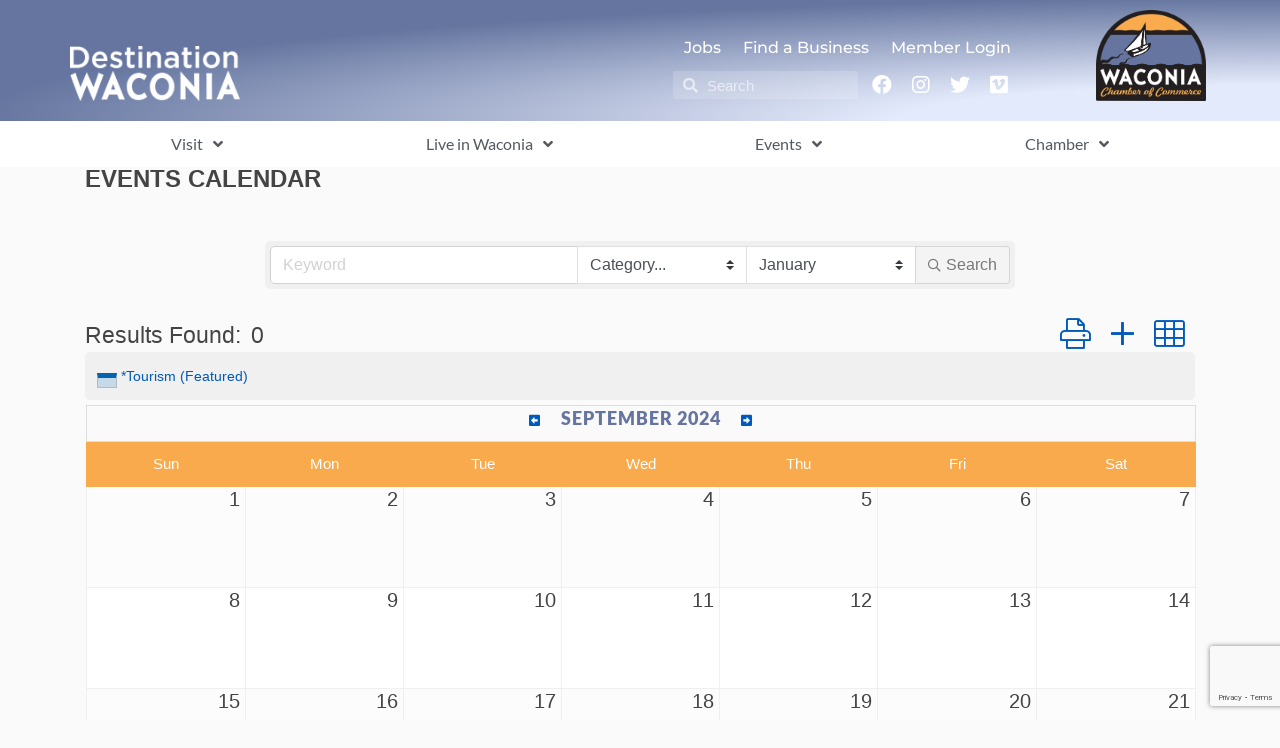

--- FILE ---
content_type: text/html; charset=utf-8
request_url: https://www.google.com/recaptcha/enterprise/anchor?ar=1&k=6LfI_T8rAAAAAMkWHrLP_GfSf3tLy9tKa839wcWa&co=aHR0cHM6Ly93YWNvbmlhLmRlc3RpbmF0aW9ud2Fjb25pYS5vcmc6NDQz&hl=en&v=PoyoqOPhxBO7pBk68S4YbpHZ&size=invisible&anchor-ms=20000&execute-ms=30000&cb=qx9b9ik1zdau
body_size: 48905
content:
<!DOCTYPE HTML><html dir="ltr" lang="en"><head><meta http-equiv="Content-Type" content="text/html; charset=UTF-8">
<meta http-equiv="X-UA-Compatible" content="IE=edge">
<title>reCAPTCHA</title>
<style type="text/css">
/* cyrillic-ext */
@font-face {
  font-family: 'Roboto';
  font-style: normal;
  font-weight: 400;
  font-stretch: 100%;
  src: url(//fonts.gstatic.com/s/roboto/v48/KFO7CnqEu92Fr1ME7kSn66aGLdTylUAMa3GUBHMdazTgWw.woff2) format('woff2');
  unicode-range: U+0460-052F, U+1C80-1C8A, U+20B4, U+2DE0-2DFF, U+A640-A69F, U+FE2E-FE2F;
}
/* cyrillic */
@font-face {
  font-family: 'Roboto';
  font-style: normal;
  font-weight: 400;
  font-stretch: 100%;
  src: url(//fonts.gstatic.com/s/roboto/v48/KFO7CnqEu92Fr1ME7kSn66aGLdTylUAMa3iUBHMdazTgWw.woff2) format('woff2');
  unicode-range: U+0301, U+0400-045F, U+0490-0491, U+04B0-04B1, U+2116;
}
/* greek-ext */
@font-face {
  font-family: 'Roboto';
  font-style: normal;
  font-weight: 400;
  font-stretch: 100%;
  src: url(//fonts.gstatic.com/s/roboto/v48/KFO7CnqEu92Fr1ME7kSn66aGLdTylUAMa3CUBHMdazTgWw.woff2) format('woff2');
  unicode-range: U+1F00-1FFF;
}
/* greek */
@font-face {
  font-family: 'Roboto';
  font-style: normal;
  font-weight: 400;
  font-stretch: 100%;
  src: url(//fonts.gstatic.com/s/roboto/v48/KFO7CnqEu92Fr1ME7kSn66aGLdTylUAMa3-UBHMdazTgWw.woff2) format('woff2');
  unicode-range: U+0370-0377, U+037A-037F, U+0384-038A, U+038C, U+038E-03A1, U+03A3-03FF;
}
/* math */
@font-face {
  font-family: 'Roboto';
  font-style: normal;
  font-weight: 400;
  font-stretch: 100%;
  src: url(//fonts.gstatic.com/s/roboto/v48/KFO7CnqEu92Fr1ME7kSn66aGLdTylUAMawCUBHMdazTgWw.woff2) format('woff2');
  unicode-range: U+0302-0303, U+0305, U+0307-0308, U+0310, U+0312, U+0315, U+031A, U+0326-0327, U+032C, U+032F-0330, U+0332-0333, U+0338, U+033A, U+0346, U+034D, U+0391-03A1, U+03A3-03A9, U+03B1-03C9, U+03D1, U+03D5-03D6, U+03F0-03F1, U+03F4-03F5, U+2016-2017, U+2034-2038, U+203C, U+2040, U+2043, U+2047, U+2050, U+2057, U+205F, U+2070-2071, U+2074-208E, U+2090-209C, U+20D0-20DC, U+20E1, U+20E5-20EF, U+2100-2112, U+2114-2115, U+2117-2121, U+2123-214F, U+2190, U+2192, U+2194-21AE, U+21B0-21E5, U+21F1-21F2, U+21F4-2211, U+2213-2214, U+2216-22FF, U+2308-230B, U+2310, U+2319, U+231C-2321, U+2336-237A, U+237C, U+2395, U+239B-23B7, U+23D0, U+23DC-23E1, U+2474-2475, U+25AF, U+25B3, U+25B7, U+25BD, U+25C1, U+25CA, U+25CC, U+25FB, U+266D-266F, U+27C0-27FF, U+2900-2AFF, U+2B0E-2B11, U+2B30-2B4C, U+2BFE, U+3030, U+FF5B, U+FF5D, U+1D400-1D7FF, U+1EE00-1EEFF;
}
/* symbols */
@font-face {
  font-family: 'Roboto';
  font-style: normal;
  font-weight: 400;
  font-stretch: 100%;
  src: url(//fonts.gstatic.com/s/roboto/v48/KFO7CnqEu92Fr1ME7kSn66aGLdTylUAMaxKUBHMdazTgWw.woff2) format('woff2');
  unicode-range: U+0001-000C, U+000E-001F, U+007F-009F, U+20DD-20E0, U+20E2-20E4, U+2150-218F, U+2190, U+2192, U+2194-2199, U+21AF, U+21E6-21F0, U+21F3, U+2218-2219, U+2299, U+22C4-22C6, U+2300-243F, U+2440-244A, U+2460-24FF, U+25A0-27BF, U+2800-28FF, U+2921-2922, U+2981, U+29BF, U+29EB, U+2B00-2BFF, U+4DC0-4DFF, U+FFF9-FFFB, U+10140-1018E, U+10190-1019C, U+101A0, U+101D0-101FD, U+102E0-102FB, U+10E60-10E7E, U+1D2C0-1D2D3, U+1D2E0-1D37F, U+1F000-1F0FF, U+1F100-1F1AD, U+1F1E6-1F1FF, U+1F30D-1F30F, U+1F315, U+1F31C, U+1F31E, U+1F320-1F32C, U+1F336, U+1F378, U+1F37D, U+1F382, U+1F393-1F39F, U+1F3A7-1F3A8, U+1F3AC-1F3AF, U+1F3C2, U+1F3C4-1F3C6, U+1F3CA-1F3CE, U+1F3D4-1F3E0, U+1F3ED, U+1F3F1-1F3F3, U+1F3F5-1F3F7, U+1F408, U+1F415, U+1F41F, U+1F426, U+1F43F, U+1F441-1F442, U+1F444, U+1F446-1F449, U+1F44C-1F44E, U+1F453, U+1F46A, U+1F47D, U+1F4A3, U+1F4B0, U+1F4B3, U+1F4B9, U+1F4BB, U+1F4BF, U+1F4C8-1F4CB, U+1F4D6, U+1F4DA, U+1F4DF, U+1F4E3-1F4E6, U+1F4EA-1F4ED, U+1F4F7, U+1F4F9-1F4FB, U+1F4FD-1F4FE, U+1F503, U+1F507-1F50B, U+1F50D, U+1F512-1F513, U+1F53E-1F54A, U+1F54F-1F5FA, U+1F610, U+1F650-1F67F, U+1F687, U+1F68D, U+1F691, U+1F694, U+1F698, U+1F6AD, U+1F6B2, U+1F6B9-1F6BA, U+1F6BC, U+1F6C6-1F6CF, U+1F6D3-1F6D7, U+1F6E0-1F6EA, U+1F6F0-1F6F3, U+1F6F7-1F6FC, U+1F700-1F7FF, U+1F800-1F80B, U+1F810-1F847, U+1F850-1F859, U+1F860-1F887, U+1F890-1F8AD, U+1F8B0-1F8BB, U+1F8C0-1F8C1, U+1F900-1F90B, U+1F93B, U+1F946, U+1F984, U+1F996, U+1F9E9, U+1FA00-1FA6F, U+1FA70-1FA7C, U+1FA80-1FA89, U+1FA8F-1FAC6, U+1FACE-1FADC, U+1FADF-1FAE9, U+1FAF0-1FAF8, U+1FB00-1FBFF;
}
/* vietnamese */
@font-face {
  font-family: 'Roboto';
  font-style: normal;
  font-weight: 400;
  font-stretch: 100%;
  src: url(//fonts.gstatic.com/s/roboto/v48/KFO7CnqEu92Fr1ME7kSn66aGLdTylUAMa3OUBHMdazTgWw.woff2) format('woff2');
  unicode-range: U+0102-0103, U+0110-0111, U+0128-0129, U+0168-0169, U+01A0-01A1, U+01AF-01B0, U+0300-0301, U+0303-0304, U+0308-0309, U+0323, U+0329, U+1EA0-1EF9, U+20AB;
}
/* latin-ext */
@font-face {
  font-family: 'Roboto';
  font-style: normal;
  font-weight: 400;
  font-stretch: 100%;
  src: url(//fonts.gstatic.com/s/roboto/v48/KFO7CnqEu92Fr1ME7kSn66aGLdTylUAMa3KUBHMdazTgWw.woff2) format('woff2');
  unicode-range: U+0100-02BA, U+02BD-02C5, U+02C7-02CC, U+02CE-02D7, U+02DD-02FF, U+0304, U+0308, U+0329, U+1D00-1DBF, U+1E00-1E9F, U+1EF2-1EFF, U+2020, U+20A0-20AB, U+20AD-20C0, U+2113, U+2C60-2C7F, U+A720-A7FF;
}
/* latin */
@font-face {
  font-family: 'Roboto';
  font-style: normal;
  font-weight: 400;
  font-stretch: 100%;
  src: url(//fonts.gstatic.com/s/roboto/v48/KFO7CnqEu92Fr1ME7kSn66aGLdTylUAMa3yUBHMdazQ.woff2) format('woff2');
  unicode-range: U+0000-00FF, U+0131, U+0152-0153, U+02BB-02BC, U+02C6, U+02DA, U+02DC, U+0304, U+0308, U+0329, U+2000-206F, U+20AC, U+2122, U+2191, U+2193, U+2212, U+2215, U+FEFF, U+FFFD;
}
/* cyrillic-ext */
@font-face {
  font-family: 'Roboto';
  font-style: normal;
  font-weight: 500;
  font-stretch: 100%;
  src: url(//fonts.gstatic.com/s/roboto/v48/KFO7CnqEu92Fr1ME7kSn66aGLdTylUAMa3GUBHMdazTgWw.woff2) format('woff2');
  unicode-range: U+0460-052F, U+1C80-1C8A, U+20B4, U+2DE0-2DFF, U+A640-A69F, U+FE2E-FE2F;
}
/* cyrillic */
@font-face {
  font-family: 'Roboto';
  font-style: normal;
  font-weight: 500;
  font-stretch: 100%;
  src: url(//fonts.gstatic.com/s/roboto/v48/KFO7CnqEu92Fr1ME7kSn66aGLdTylUAMa3iUBHMdazTgWw.woff2) format('woff2');
  unicode-range: U+0301, U+0400-045F, U+0490-0491, U+04B0-04B1, U+2116;
}
/* greek-ext */
@font-face {
  font-family: 'Roboto';
  font-style: normal;
  font-weight: 500;
  font-stretch: 100%;
  src: url(//fonts.gstatic.com/s/roboto/v48/KFO7CnqEu92Fr1ME7kSn66aGLdTylUAMa3CUBHMdazTgWw.woff2) format('woff2');
  unicode-range: U+1F00-1FFF;
}
/* greek */
@font-face {
  font-family: 'Roboto';
  font-style: normal;
  font-weight: 500;
  font-stretch: 100%;
  src: url(//fonts.gstatic.com/s/roboto/v48/KFO7CnqEu92Fr1ME7kSn66aGLdTylUAMa3-UBHMdazTgWw.woff2) format('woff2');
  unicode-range: U+0370-0377, U+037A-037F, U+0384-038A, U+038C, U+038E-03A1, U+03A3-03FF;
}
/* math */
@font-face {
  font-family: 'Roboto';
  font-style: normal;
  font-weight: 500;
  font-stretch: 100%;
  src: url(//fonts.gstatic.com/s/roboto/v48/KFO7CnqEu92Fr1ME7kSn66aGLdTylUAMawCUBHMdazTgWw.woff2) format('woff2');
  unicode-range: U+0302-0303, U+0305, U+0307-0308, U+0310, U+0312, U+0315, U+031A, U+0326-0327, U+032C, U+032F-0330, U+0332-0333, U+0338, U+033A, U+0346, U+034D, U+0391-03A1, U+03A3-03A9, U+03B1-03C9, U+03D1, U+03D5-03D6, U+03F0-03F1, U+03F4-03F5, U+2016-2017, U+2034-2038, U+203C, U+2040, U+2043, U+2047, U+2050, U+2057, U+205F, U+2070-2071, U+2074-208E, U+2090-209C, U+20D0-20DC, U+20E1, U+20E5-20EF, U+2100-2112, U+2114-2115, U+2117-2121, U+2123-214F, U+2190, U+2192, U+2194-21AE, U+21B0-21E5, U+21F1-21F2, U+21F4-2211, U+2213-2214, U+2216-22FF, U+2308-230B, U+2310, U+2319, U+231C-2321, U+2336-237A, U+237C, U+2395, U+239B-23B7, U+23D0, U+23DC-23E1, U+2474-2475, U+25AF, U+25B3, U+25B7, U+25BD, U+25C1, U+25CA, U+25CC, U+25FB, U+266D-266F, U+27C0-27FF, U+2900-2AFF, U+2B0E-2B11, U+2B30-2B4C, U+2BFE, U+3030, U+FF5B, U+FF5D, U+1D400-1D7FF, U+1EE00-1EEFF;
}
/* symbols */
@font-face {
  font-family: 'Roboto';
  font-style: normal;
  font-weight: 500;
  font-stretch: 100%;
  src: url(//fonts.gstatic.com/s/roboto/v48/KFO7CnqEu92Fr1ME7kSn66aGLdTylUAMaxKUBHMdazTgWw.woff2) format('woff2');
  unicode-range: U+0001-000C, U+000E-001F, U+007F-009F, U+20DD-20E0, U+20E2-20E4, U+2150-218F, U+2190, U+2192, U+2194-2199, U+21AF, U+21E6-21F0, U+21F3, U+2218-2219, U+2299, U+22C4-22C6, U+2300-243F, U+2440-244A, U+2460-24FF, U+25A0-27BF, U+2800-28FF, U+2921-2922, U+2981, U+29BF, U+29EB, U+2B00-2BFF, U+4DC0-4DFF, U+FFF9-FFFB, U+10140-1018E, U+10190-1019C, U+101A0, U+101D0-101FD, U+102E0-102FB, U+10E60-10E7E, U+1D2C0-1D2D3, U+1D2E0-1D37F, U+1F000-1F0FF, U+1F100-1F1AD, U+1F1E6-1F1FF, U+1F30D-1F30F, U+1F315, U+1F31C, U+1F31E, U+1F320-1F32C, U+1F336, U+1F378, U+1F37D, U+1F382, U+1F393-1F39F, U+1F3A7-1F3A8, U+1F3AC-1F3AF, U+1F3C2, U+1F3C4-1F3C6, U+1F3CA-1F3CE, U+1F3D4-1F3E0, U+1F3ED, U+1F3F1-1F3F3, U+1F3F5-1F3F7, U+1F408, U+1F415, U+1F41F, U+1F426, U+1F43F, U+1F441-1F442, U+1F444, U+1F446-1F449, U+1F44C-1F44E, U+1F453, U+1F46A, U+1F47D, U+1F4A3, U+1F4B0, U+1F4B3, U+1F4B9, U+1F4BB, U+1F4BF, U+1F4C8-1F4CB, U+1F4D6, U+1F4DA, U+1F4DF, U+1F4E3-1F4E6, U+1F4EA-1F4ED, U+1F4F7, U+1F4F9-1F4FB, U+1F4FD-1F4FE, U+1F503, U+1F507-1F50B, U+1F50D, U+1F512-1F513, U+1F53E-1F54A, U+1F54F-1F5FA, U+1F610, U+1F650-1F67F, U+1F687, U+1F68D, U+1F691, U+1F694, U+1F698, U+1F6AD, U+1F6B2, U+1F6B9-1F6BA, U+1F6BC, U+1F6C6-1F6CF, U+1F6D3-1F6D7, U+1F6E0-1F6EA, U+1F6F0-1F6F3, U+1F6F7-1F6FC, U+1F700-1F7FF, U+1F800-1F80B, U+1F810-1F847, U+1F850-1F859, U+1F860-1F887, U+1F890-1F8AD, U+1F8B0-1F8BB, U+1F8C0-1F8C1, U+1F900-1F90B, U+1F93B, U+1F946, U+1F984, U+1F996, U+1F9E9, U+1FA00-1FA6F, U+1FA70-1FA7C, U+1FA80-1FA89, U+1FA8F-1FAC6, U+1FACE-1FADC, U+1FADF-1FAE9, U+1FAF0-1FAF8, U+1FB00-1FBFF;
}
/* vietnamese */
@font-face {
  font-family: 'Roboto';
  font-style: normal;
  font-weight: 500;
  font-stretch: 100%;
  src: url(//fonts.gstatic.com/s/roboto/v48/KFO7CnqEu92Fr1ME7kSn66aGLdTylUAMa3OUBHMdazTgWw.woff2) format('woff2');
  unicode-range: U+0102-0103, U+0110-0111, U+0128-0129, U+0168-0169, U+01A0-01A1, U+01AF-01B0, U+0300-0301, U+0303-0304, U+0308-0309, U+0323, U+0329, U+1EA0-1EF9, U+20AB;
}
/* latin-ext */
@font-face {
  font-family: 'Roboto';
  font-style: normal;
  font-weight: 500;
  font-stretch: 100%;
  src: url(//fonts.gstatic.com/s/roboto/v48/KFO7CnqEu92Fr1ME7kSn66aGLdTylUAMa3KUBHMdazTgWw.woff2) format('woff2');
  unicode-range: U+0100-02BA, U+02BD-02C5, U+02C7-02CC, U+02CE-02D7, U+02DD-02FF, U+0304, U+0308, U+0329, U+1D00-1DBF, U+1E00-1E9F, U+1EF2-1EFF, U+2020, U+20A0-20AB, U+20AD-20C0, U+2113, U+2C60-2C7F, U+A720-A7FF;
}
/* latin */
@font-face {
  font-family: 'Roboto';
  font-style: normal;
  font-weight: 500;
  font-stretch: 100%;
  src: url(//fonts.gstatic.com/s/roboto/v48/KFO7CnqEu92Fr1ME7kSn66aGLdTylUAMa3yUBHMdazQ.woff2) format('woff2');
  unicode-range: U+0000-00FF, U+0131, U+0152-0153, U+02BB-02BC, U+02C6, U+02DA, U+02DC, U+0304, U+0308, U+0329, U+2000-206F, U+20AC, U+2122, U+2191, U+2193, U+2212, U+2215, U+FEFF, U+FFFD;
}
/* cyrillic-ext */
@font-face {
  font-family: 'Roboto';
  font-style: normal;
  font-weight: 900;
  font-stretch: 100%;
  src: url(//fonts.gstatic.com/s/roboto/v48/KFO7CnqEu92Fr1ME7kSn66aGLdTylUAMa3GUBHMdazTgWw.woff2) format('woff2');
  unicode-range: U+0460-052F, U+1C80-1C8A, U+20B4, U+2DE0-2DFF, U+A640-A69F, U+FE2E-FE2F;
}
/* cyrillic */
@font-face {
  font-family: 'Roboto';
  font-style: normal;
  font-weight: 900;
  font-stretch: 100%;
  src: url(//fonts.gstatic.com/s/roboto/v48/KFO7CnqEu92Fr1ME7kSn66aGLdTylUAMa3iUBHMdazTgWw.woff2) format('woff2');
  unicode-range: U+0301, U+0400-045F, U+0490-0491, U+04B0-04B1, U+2116;
}
/* greek-ext */
@font-face {
  font-family: 'Roboto';
  font-style: normal;
  font-weight: 900;
  font-stretch: 100%;
  src: url(//fonts.gstatic.com/s/roboto/v48/KFO7CnqEu92Fr1ME7kSn66aGLdTylUAMa3CUBHMdazTgWw.woff2) format('woff2');
  unicode-range: U+1F00-1FFF;
}
/* greek */
@font-face {
  font-family: 'Roboto';
  font-style: normal;
  font-weight: 900;
  font-stretch: 100%;
  src: url(//fonts.gstatic.com/s/roboto/v48/KFO7CnqEu92Fr1ME7kSn66aGLdTylUAMa3-UBHMdazTgWw.woff2) format('woff2');
  unicode-range: U+0370-0377, U+037A-037F, U+0384-038A, U+038C, U+038E-03A1, U+03A3-03FF;
}
/* math */
@font-face {
  font-family: 'Roboto';
  font-style: normal;
  font-weight: 900;
  font-stretch: 100%;
  src: url(//fonts.gstatic.com/s/roboto/v48/KFO7CnqEu92Fr1ME7kSn66aGLdTylUAMawCUBHMdazTgWw.woff2) format('woff2');
  unicode-range: U+0302-0303, U+0305, U+0307-0308, U+0310, U+0312, U+0315, U+031A, U+0326-0327, U+032C, U+032F-0330, U+0332-0333, U+0338, U+033A, U+0346, U+034D, U+0391-03A1, U+03A3-03A9, U+03B1-03C9, U+03D1, U+03D5-03D6, U+03F0-03F1, U+03F4-03F5, U+2016-2017, U+2034-2038, U+203C, U+2040, U+2043, U+2047, U+2050, U+2057, U+205F, U+2070-2071, U+2074-208E, U+2090-209C, U+20D0-20DC, U+20E1, U+20E5-20EF, U+2100-2112, U+2114-2115, U+2117-2121, U+2123-214F, U+2190, U+2192, U+2194-21AE, U+21B0-21E5, U+21F1-21F2, U+21F4-2211, U+2213-2214, U+2216-22FF, U+2308-230B, U+2310, U+2319, U+231C-2321, U+2336-237A, U+237C, U+2395, U+239B-23B7, U+23D0, U+23DC-23E1, U+2474-2475, U+25AF, U+25B3, U+25B7, U+25BD, U+25C1, U+25CA, U+25CC, U+25FB, U+266D-266F, U+27C0-27FF, U+2900-2AFF, U+2B0E-2B11, U+2B30-2B4C, U+2BFE, U+3030, U+FF5B, U+FF5D, U+1D400-1D7FF, U+1EE00-1EEFF;
}
/* symbols */
@font-face {
  font-family: 'Roboto';
  font-style: normal;
  font-weight: 900;
  font-stretch: 100%;
  src: url(//fonts.gstatic.com/s/roboto/v48/KFO7CnqEu92Fr1ME7kSn66aGLdTylUAMaxKUBHMdazTgWw.woff2) format('woff2');
  unicode-range: U+0001-000C, U+000E-001F, U+007F-009F, U+20DD-20E0, U+20E2-20E4, U+2150-218F, U+2190, U+2192, U+2194-2199, U+21AF, U+21E6-21F0, U+21F3, U+2218-2219, U+2299, U+22C4-22C6, U+2300-243F, U+2440-244A, U+2460-24FF, U+25A0-27BF, U+2800-28FF, U+2921-2922, U+2981, U+29BF, U+29EB, U+2B00-2BFF, U+4DC0-4DFF, U+FFF9-FFFB, U+10140-1018E, U+10190-1019C, U+101A0, U+101D0-101FD, U+102E0-102FB, U+10E60-10E7E, U+1D2C0-1D2D3, U+1D2E0-1D37F, U+1F000-1F0FF, U+1F100-1F1AD, U+1F1E6-1F1FF, U+1F30D-1F30F, U+1F315, U+1F31C, U+1F31E, U+1F320-1F32C, U+1F336, U+1F378, U+1F37D, U+1F382, U+1F393-1F39F, U+1F3A7-1F3A8, U+1F3AC-1F3AF, U+1F3C2, U+1F3C4-1F3C6, U+1F3CA-1F3CE, U+1F3D4-1F3E0, U+1F3ED, U+1F3F1-1F3F3, U+1F3F5-1F3F7, U+1F408, U+1F415, U+1F41F, U+1F426, U+1F43F, U+1F441-1F442, U+1F444, U+1F446-1F449, U+1F44C-1F44E, U+1F453, U+1F46A, U+1F47D, U+1F4A3, U+1F4B0, U+1F4B3, U+1F4B9, U+1F4BB, U+1F4BF, U+1F4C8-1F4CB, U+1F4D6, U+1F4DA, U+1F4DF, U+1F4E3-1F4E6, U+1F4EA-1F4ED, U+1F4F7, U+1F4F9-1F4FB, U+1F4FD-1F4FE, U+1F503, U+1F507-1F50B, U+1F50D, U+1F512-1F513, U+1F53E-1F54A, U+1F54F-1F5FA, U+1F610, U+1F650-1F67F, U+1F687, U+1F68D, U+1F691, U+1F694, U+1F698, U+1F6AD, U+1F6B2, U+1F6B9-1F6BA, U+1F6BC, U+1F6C6-1F6CF, U+1F6D3-1F6D7, U+1F6E0-1F6EA, U+1F6F0-1F6F3, U+1F6F7-1F6FC, U+1F700-1F7FF, U+1F800-1F80B, U+1F810-1F847, U+1F850-1F859, U+1F860-1F887, U+1F890-1F8AD, U+1F8B0-1F8BB, U+1F8C0-1F8C1, U+1F900-1F90B, U+1F93B, U+1F946, U+1F984, U+1F996, U+1F9E9, U+1FA00-1FA6F, U+1FA70-1FA7C, U+1FA80-1FA89, U+1FA8F-1FAC6, U+1FACE-1FADC, U+1FADF-1FAE9, U+1FAF0-1FAF8, U+1FB00-1FBFF;
}
/* vietnamese */
@font-face {
  font-family: 'Roboto';
  font-style: normal;
  font-weight: 900;
  font-stretch: 100%;
  src: url(//fonts.gstatic.com/s/roboto/v48/KFO7CnqEu92Fr1ME7kSn66aGLdTylUAMa3OUBHMdazTgWw.woff2) format('woff2');
  unicode-range: U+0102-0103, U+0110-0111, U+0128-0129, U+0168-0169, U+01A0-01A1, U+01AF-01B0, U+0300-0301, U+0303-0304, U+0308-0309, U+0323, U+0329, U+1EA0-1EF9, U+20AB;
}
/* latin-ext */
@font-face {
  font-family: 'Roboto';
  font-style: normal;
  font-weight: 900;
  font-stretch: 100%;
  src: url(//fonts.gstatic.com/s/roboto/v48/KFO7CnqEu92Fr1ME7kSn66aGLdTylUAMa3KUBHMdazTgWw.woff2) format('woff2');
  unicode-range: U+0100-02BA, U+02BD-02C5, U+02C7-02CC, U+02CE-02D7, U+02DD-02FF, U+0304, U+0308, U+0329, U+1D00-1DBF, U+1E00-1E9F, U+1EF2-1EFF, U+2020, U+20A0-20AB, U+20AD-20C0, U+2113, U+2C60-2C7F, U+A720-A7FF;
}
/* latin */
@font-face {
  font-family: 'Roboto';
  font-style: normal;
  font-weight: 900;
  font-stretch: 100%;
  src: url(//fonts.gstatic.com/s/roboto/v48/KFO7CnqEu92Fr1ME7kSn66aGLdTylUAMa3yUBHMdazQ.woff2) format('woff2');
  unicode-range: U+0000-00FF, U+0131, U+0152-0153, U+02BB-02BC, U+02C6, U+02DA, U+02DC, U+0304, U+0308, U+0329, U+2000-206F, U+20AC, U+2122, U+2191, U+2193, U+2212, U+2215, U+FEFF, U+FFFD;
}

</style>
<link rel="stylesheet" type="text/css" href="https://www.gstatic.com/recaptcha/releases/PoyoqOPhxBO7pBk68S4YbpHZ/styles__ltr.css">
<script nonce="s1xkAJE8f5q3pYDph1Lnrw" type="text/javascript">window['__recaptcha_api'] = 'https://www.google.com/recaptcha/enterprise/';</script>
<script type="text/javascript" src="https://www.gstatic.com/recaptcha/releases/PoyoqOPhxBO7pBk68S4YbpHZ/recaptcha__en.js" nonce="s1xkAJE8f5q3pYDph1Lnrw">
      
    </script></head>
<body><div id="rc-anchor-alert" class="rc-anchor-alert"></div>
<input type="hidden" id="recaptcha-token" value="[base64]">
<script type="text/javascript" nonce="s1xkAJE8f5q3pYDph1Lnrw">
      recaptcha.anchor.Main.init("[\x22ainput\x22,[\x22bgdata\x22,\x22\x22,\[base64]/[base64]/[base64]/ZyhXLGgpOnEoW04sMjEsbF0sVywwKSxoKSxmYWxzZSxmYWxzZSl9Y2F0Y2goayl7RygzNTgsVyk/[base64]/[base64]/[base64]/[base64]/[base64]/[base64]/[base64]/bmV3IEJbT10oRFswXSk6dz09Mj9uZXcgQltPXShEWzBdLERbMV0pOnc9PTM/bmV3IEJbT10oRFswXSxEWzFdLERbMl0pOnc9PTQ/[base64]/[base64]/[base64]/[base64]/[base64]\\u003d\x22,\[base64]\\u003d\\u003d\x22,\[base64]/DunA/wobDmFFyw5tSwqzCoHvDniVHFWjDncOaWG7DtHcdw43DvyzCmcOTb8KHLQpbw5rDgkLCgl9AwrfChMOvNsODAMO3wpbDr8O+QlFNE0LCt8OnOyXDq8KRMcKuS8KacDPCuFBZwozDgC/CkFrDojQtwqfDk8KUwqHDrF5YYMOmw6wvJSgfwotow4g0D8ORw4c3woM7Pm9xwqxtesKQw6DDnMODw6YKKMOKw7vDtsOewqotLyvCs8KracKhcj/DjAsYwqfDuS/CowZRwrjClcKWBMKlGi3Ci8KtwpUSDsOLw7HDhSEkwrcUDcOzUsOlw4DDm8OGOMKOwoBABMOlEMOZHWdywpbDrSvDvCTDvgzChWPCuC9ZYGQnZlN7wofDosOOwr1NRMKgbsKzw6jDgXzChsKZwrMlJMK/YF9Cw709w4gLJcOsKiA+w7MiKsKJV8O3aC3CnGpEbMOxI1bDtilKG8OmdMOlwp12CsOwbMO8cMOJw7szTAA0UCXCpHvCjivCv0VRE1PDlsK8wqnDs8OkLgvCtB3CucOAw7zDoADDg8Obw7dVZQ/CuH10OH7Ck8KUelhiw6LCpMKHQlFgfMKvUGHDuMKIXGvDh8KNw6x1CE1HHsOALcKNHB1DL1bDlG7Cgiobw6/DkMKBwqJGSw7CtWxCGsK0w77CrzzChFLCmsKJTcKWwqoREcKpJ3xmw4h/DsO6EwNqworDlXQ+WHZGw7/Dg1w+wowFw6MAdGImTsKvw4tjw51idcK9w4YRE8KTHMKzCwTDsMOSQw1Sw6nCvMOjYA86GSzDucOIw557BQ8Bw4oewpvDusK/e8OPw7Urw4XDtVnDl8KnwqbDt8OhVMOLXsOjw4zDosKZVsK1YMKSwrTDjA/DtnnCo3dVDSfDq8OPwqnDng3CisOJwoJXw7vCiUIjw4rDpAcDfsKlc3fDp1rDnwDDhCbCm8KVw40+TcKVXcO4HcKaPcObwovCtsK/w4xKw61Rw55odlnDmGLDpsKjfcOSw6EKw6TDqXTDt8OYDFcnJMOEC8KIO2LCn8OrKzQLNMOlwpBjKFXDjGRJwpkUfsKaJHoNw6vDj1/Dg8ORwoNmHcOtwrXCnE8mw51cdsO/AhLCuHHDhFEtexjCusOmw63DjDAKYDg7F8KywpcUwp1Dw7vDgkUUAyrCpCTDnMOLbT3DrMOAwpYOw7IjwqAKwol6TsKVUmR3Y8Ohwo/CqE0iwr7DmMOewolYRcKhd8Oiw6w3wo/CthDCkcK2w5XCqsOlwpI/[base64]/[base64]/wqrCjsONZ8Ojw5LCgMKLPxTDiTLDr1fDoQt0VC0bwpXDgyvDp8Osw5rCmsK2wqVpZMOQwr0iTGtUwrdTwocNwqLDgAdNwoTCj0oJW8OFw43Cn8KRKw/CksOkI8KZMcK7MgY9d27CrMKFTMKCwp99w4TClBsrwp0zw4nDgMKzSmAUSz8cwrbDhQXCpkDCu1XDhMODQ8Kww7XDiALDlsKHSjTDvAVqw4Bmb8Kawp/Dp8KaJcO4wqnCjsKpIVDCpF/CvDjCllfDgioAw5AmR8OWe8KIw6EIRMKdwrLCjMKLw7A4L1zDlMOIMHRrEcORXcOlXg3Cl0nCo8Ozw4grHGzCujNAwqYUMcOtXnxbwpDCh8O2A8KswpHCvAN0KcKmcGYzTcKdZGLDjsKhYVzDhMKrwoBnUMK3w4XDl8ORMVMnbR3Dh38IScK0Rg/[base64]/[base64]/dsKRXStxFMKgCidEw4RQd8OSLzAWV8OYwoEeEcKxRw/Cmy8Cw79Xwp/DlsOHw7rCqlnCkMKtGsKRwr7Ck8K3Xg3DkMKWwofCsTnCn3pZw77DrRhFw7dOeD3Cq8K0wpzChmvCiXHDmMKywrhdw60yw5MFw6Muwq3DnhQaDcOXKMONwrvCuClfw5h/wo8LKcOhw7DCui7ChcK6JMOsIMKuwrnDmgrDiwBRw4/[base64]/wrbDohEhwrQSDcOTTid+CTzDlsOEdRjCv8OfwqUpwqFuw7TDr8OUwqM7N8O7wrwaZxvDtMKew4tuwqMNc8O2wpFnMMKpwr/Dn3vDpnDDtsOaw4lFICkPw4h2ecKYSmclwr0vEsKxwqbComY1EcKxGMKyYMK4ScOEMAbCjVHDtcO9J8O+JmU1woIiGn7DkMK2wo5rWsKLMsKlwo7DgwLCvk3DmQVZO8KZO8KXwrPDv0LClzhFVTnCij4/w7tBw5lYw7fCoELDscOvDG/DusO/wqwfHsKTw6zDkDPCuMK2wpklw4sae8KqPMOQGcKNYMOzPMOMaETCkmLCmcOhw6HDjX3CrQMhwpsPNWHCsMKnw6DDvsKjMVfDmw7DscKNw6bDnkJifsKzwp95w4PDhT7DisKawroIwpc8e0HDiUs5XR/DtMO5DcOcJcKOwpTCrBMAQcOEwr4vw6jChXgYRsObwrthwq/Dp8KKwqh+woMrYDxlw4R3OhTCtsO8woY1w6LCuRZ9w61AfgtvAwrCjmg+w6bDt8KNQMK+CsOeSyzCnMKzw4nDvsKEw7Ufw5tnGX/CoxTDlU53woPDrzh6OVXCrnhzV0A4wpfDucOsw7Qzw5HDlsOcMMOGRcKnLMK2ZmxwwoXCgjPDnizDkjzCgnjChMKGJsORfHEiOVBqGMOKw4pdw6pBWsK7woPDnXQFJX8Tw6HCu0AJdh/[base64]/CqE/DsMKYwoXDqx8hVhwiw4jDnMO1V01Ew6JZED8nIDLCjBBmwqPCicOoOGggXTwfw5rDvj3CmjbDkMKWw7XDnl1Tw71hwoEAP8OywpfDvnlUw6IbPFE5w4Yga8K0LFXDpVkKw4sjwqHDjA87ahV8wqcXUMOfHmN/IcKkQMKVFnJJw7/DkcOjwopQAFXCiSXCmW/Ds3NmIxnCsRbCrcK/PsOiwpIiRhAfw4h+GgfClQlRVA0sfzNFC1gUwpRvw6o0w5oYJcKjDsOyVxjCtkp6EDHCmcOawqDDv8O0wp9eWMO6RkLCnF/[base64]/[base64]/[base64]/w47Ch8OuwpLDrMKaJVjDo0jCrF3DplzCrMKMF2XDgSoKbsOCw5lMLcKaGMO1w7tBw4fClHDDhTocw6rCmcODw7IKXcKUCDcdB8KWGETDoz/DgcOGSn8OZMKIQTEdwr9nM3DDv38/L3zCncO/wq0YaX/CpEnDgxbCuSMDw6YIw5HDnsKbw5rCkcKFw5LComvCmcKmXn7Cp8OxeMKxwpIoCsKsRsOMw4ggw4oWMxXDpCXDlVsrS8OQJljDmE/Dvk0OKCp4w50QwpdFwp4UwqDDlGrDjcKLwroOfsKuGmLCixMvwpvDjMOGcD9NScOeQ8OfakLDn8KnOQRnw7U6GMKEMsO2JlQ8P8OBw6zCkV9pwqh6w7nCjGbDpSXCvT8SOC7CpsOKwrfCjMKuaUnCtMKrSxAVHnphw7PCgMKvQ8KBay/[base64]/GDzDjG/Dji0UwqkWMzRwcQMXaBbCsMKdYsKPBMKaw6/DmiLCoi3DocOHwoDCmXhlwpPDncK+wpsReMOaaMO9wpfCuTLCsVHDuzIPf8Kdbk/DviZwAMOtw44Sw6kFQsK1f2wxw5rCnyJGYQM/w4LDicKEIy7Ci8OVwo7DhsOBw40bX1h4wpTCscK9w4QBHMKMw6PDsMOEKsKmwqzCvMK4wq/[base64]/YMOAwoUuVFvDgcK8J8K1aQ7CnMOPwpPDizvCgsK1w7Ybwq05wpggw4vCmSgdDsO9dGBkI8Ojw4xKHUUdwoXChkzCgRF5w5TDomXDiwnCtlNTw5ArwoLDhjpdLHnCjWXCm8Opwqxnw4dJRMKvw7PDl2LDjMOYwoBdw4/DocOOw4bCpQvDvcKFw74qS8OFSgfCr8OWwoNbMXt/w6gGTcOWwpjCpSHDrcOaw7zDjUrCqsO9LErDtyrCkgfCmSxcP8KRPsKRY8KvUsKewoR0ZMOrf0dAw5liNcKgwofDkRsIQj1/[base64]/Ds8KvIijChw/[base64]/CoDXChMKRPMKNw6lowrTCj1wpID4kw5nCgS/[base64]/w7MQTcKvdnfCi2TDt8KlwpLCk8KIw6QoJsOyfMKDwqzDj8KDw69Cw53Do1LCicKAwroUYA5hHRIBwq7CgcKne8KdBsKNFG/CiwDCicOVw70PwplbLcOIfUg+w43Ch8O2WX5/ZCjCjMKbCmDDgnJQf8OYP8KZcl4Bw5nCksKFwojCuT8CQsKjwpPDhMKOwrw/w5Zuwrx6w7vDjsKTB8OEPcO8w5wuwqsaOMKcdUMFw5DDqB0dw7XCgSsRwpfDi1bCgn0Ww7HCiMOdwoFZJQvDl8OPw6UjMsOAH8KMw4oKJ8OmdkgFXCvDp8KPc8ONIMOrEyFFT8OXMMKDHndnPB7DrcOqw4ZmbcOHRWcvE2gow5/Co8OwXHrDninDrjXDtA3Ch8KEw5YaLMOJwp/CuyjCv8OEUU7Dm1oddCAWTcKoSMOmXRzDiyxcw7ksGC3DqMO1w7TDkMO5ej5Zw6rDsWhkdQXCnsKMwq7CkcOMw7HDvMKow7TCgsKmwrlVMF/CkcKsaGI6NMK/wpIcw6vChMOPw7DDnxXDgsKYwrDDoMKxwpMBOcOfJS7CjMKwRsKqHsOow67Cr0lAwqUPw4AsCcKYVBfDl8K3wr/Do1fDiMKOw43CmsOXFiAaw4/CuMOLwovDkGVDw718dcKuw4YMOcOzwqptwr0df1pFOXTDjDwdSlFUw79Kwq7DucKiwqXDtwVDwrdIwr1XElkqwpDDvMOvR8O3ecKSdcOqXjUCwqJUw7vDsnnDvwzCnWVjJ8K0woZVU8Ofw65awqDDhwvDhHwYwpLDtcKrw4/CgsO4JMOjwqzDrMKUwphyXcK2VnNawonCl8OWwpfCsmlNKCYhTMK/[base64]/wpPDjsOoacKDwpjChxLDj3Asw7TDrX0vaDxhQgPDgjYgEcKNTVjDncO2w5kLZD9Gw64fwp4bUHXCl8KmS2JvMG45wqnDs8OzDAjCl2TDnnU+F8O7XsOvw4QowqDCvsKAw4LCp8ODwpgvPcKYw6p+MMOcwrLCi07Cm8KLw6HCpX5Jw47CtUDCqCLCrsORfT/[base64]/Cg8KPwoHDscK0LTzCmWLDq08pw4PCuMKuw6rCmsKiwoJEQh/Cn8Kzwrd0L8OLw6DDli/Dr8OVwobDg2IsVMOKwq0CDcK6wqzCjWdrOEjDvQwcw6XDmsKbw7QlRXbCugt+w7XCn0MBOGzDk0tKS8OHwolrVsOYR25dw6PCsMO4w5PDrMK7w7HCp3DCisOqwpzClGTDqcOTw5XChMKlw4NQOBPDpsKwwqbDgMOxIhQKNm3DlsOzw7kUasOxXsO/w7RrdsKiw4c+w4LCpsO3w7LDhsK8wovCu1HDpg/CigfDqcOWXcKZbsOHaMOdwrPDk8OFBGTCt11FwpYIwrA3w5/[base64]/D8OgwqrCicO6L0DClXg2w5o5w5jCu8OvI23Ci8OMX17DssKGwqTCssOFw5DCt8KaTsOkEVjDjcKxOcKgwoIWWxzDjcKxw5F5fsKswofDhwMwR8OuX8Kxwr/CsMOIFiDCqsK/F8Knw6jDtVDCnxrDucKKEAABwrbDuMOMQwIUw4E0wqAmD8OPwpVLN8KswobDoy7DmR08H8KMw7LCrCRRw7LCoydtw6hKw6sSw7MtMVrCjznCmADDtcO/ZsOrO8Onw4/DkcKBwpwvwq/DicK3FsOUw79ew4RxFTYREj87woDDnsKnDB/DjMKBWMKuA8KaCizCm8ORwqLCtHY6UH7DhsK6ZMKPwpUqfhjDjWJuwprDpRDCjXvDvsO+FsOJanLDljzCtC3DmsKcw7jDtMOSwpHDiiw3wojDt8KqIcOZw4dqXcKkasOvw6IFC8KAwqd7W8K0w5TCkhAwCEXDssOsZmgOwrJNwoHCn8K/GcOKwqBJw5HDisO+DngFVMKvC8O/wqXCpFLCu8Kqw6HCssOqCcKJwqHCh8K8OnjDvsOmC8Kcw5QhUjZaPcKOwoIlBcOgwqvDpCbClsKeGS/Ci3/CvcKhA8K+w6nDucK3w4UDw6gzw6Mxw68IwpvDhgl5w7DDhMO7fGRSw40qwoJ5wpMKw4wBW8KjwrvCuQdVFsKUAsOkw4/DksOIKg3CpQ7CqsOjGcORRkvDp8K9wojCrsKDWyfDlxwcwqowwpDCkB9Yw480TV3DvcK5LsOswp/[base64]/Cmw54PMOVesOmAX5WCBTDs3E4w78VwoLCs0skwqMaw7lBDjTDnsKuwo/DmcOhQcOAT8OabHXDskrClG/ChMKVDFTCssKWHR8HwobDuUDDi8KtwpHDpDzCjQoPwodyb8OKQXk/wrwsHT7CksKbwrxTwpYuIR/Du0U7w44mw4nCt3PDrsKGwoVxIwHCtGXCo8KMU8K7w6p9wroQfcOHwqbCt37DtEHCssKNPsKaF3bDszETCsKNEjUYw7rClMO+cxHDqcK1w45ARHPDuMK9w6fDg8Kkw4VWLwjCkg/[base64]/w5tzAAHDgz/Dk0VzwqcLw5PCpsK8SMKmDAACw6LCs8OSPyN5wqZQwqh3ezzDgMOYw54PG8OcwoTDqBh6NsOjwpDDg1BfwoAxE8ONdHDCilrCscOnw7R5wqzCh8KKwqTCj8K8XVbDrMKswqkbGMO8w5HDv14DwppSFxo4wp5wwqrDhMO/dgtlw5FMwqzDq8KiN8K4w4Fiw48qIcK/[base64]/Ck3bDhcO2HUJYJ8K5w6vCnScQRXvDskfDnx0XwpnDtsKXSRLDnDxtP8OswpbCr1bCgsO6w4RYw6VedWFqDlZow7jCucOTwop9FkfDiz/DiMKzwrPDvwjCq8OGLz3CksOrO8K5FsKEwojCqlfCp8Kbw73DrB/DjcOzwprDr8OnwqsQw71yIMKubwHDkMOGwpjCj3PDo8Ocw4vDknoHOsOYwq/Do1LChiPCksKQMWHDnzbCqMKNTl/CkH4Kf8KHw5fCmTQfLxbDssKhwqczTExvwo/[base64]/[base64]/w6lywoPDjT8cbMOYwo/DosOtw5rDhsKMwrXCu1wUwojCocKCw5FgM8OmwpJRw5/CsXPDgsO4wqTCklUJwqFNwovCtC3CjMKCwqVAPMOSwpPDucO/V1DCixNnwpLCuGN7WMObwog6WkLCjsK1W2bCuMOaesKNMMOEOMOtPmjCm8K4w5/CgcKywoXDu3BCw6k5w79kwrcuYsO0wpESIljCqsOaXWLCpj0uLwRvFyvCocKQw5TChcKnwobCiGfChjdBN2zCjSJwO8Ktw6zDqsKHwo7CoMO6K8OaYQ7CgsKYw7YIwpA5P8O/WsO3RMKkwrgaWgFTWMKscMOGwpDCtzplHXDDn8OjNAVvXcK0ScO7EgV5KcKcw6Bzw7VMKGXCo0cuw63DnBpSQDB/[base64]/wrTCi3Qyw5nDhsK6woETCVPCv2/CsMKzPX/CicOowqpJbMOZwojDky5gw4IcwqLCvcOqw5AYw61VCX/CrxsWw6ZFwrLCkMO7B3DChW1EJ0fCpMOrwpYiw6XCvFjDmcOuwq7CpMKEKQI+wqBYwqMWH8OlBcOsw4DDvcO7wqPCvsKLw4MoUxvCv09KK0tpw6d+e8KAw7hXwqhXwovDosO0QcOHHCnCuXvDhhzCucO0YFkWw7jDt8OARUbDrgU7wrfCtsKvw5LDg38rwpIWKm/Co8ODwrlTwrp/woAxwrDCrGjCvMOZJ3vDuy0LMgjDpcONw7bCiMKoYHp/w7rDkMKuwrVow6tAwpFzN2TCokvDnsOTwqHDlMK2wqs1w67CmB3DujhFw77CqcKrfGlZw7Qww4LCkmYEVsOBCcOmUMOUXcONwqDDqFjDmsOvw7DDnV4cK8KDNcO6F0/[base64]/CjURPIg5AwprDlytCw6nDosOdw7/DuwMfDMK4w5IFw77Co8O1OsOFCwnCjRjChXbCkh0Lw5pPwp7CqjRcS8O5b8K4TsK3wr5OImNNNzjDkcOtX0YOwpjCgnDDvB7CncO+RsOxw74Pwqddw48Lw7TCiT/CpFdpeTZtWSrDgFLCoz3DuTg3Q8KQw7cswrvDqHfDlsOLwrPDp8OpUWTCjMOew6FiwozDksKlwpsFKMOJZMOXw73CncKvwoU+w7A9KMOow7/CjMKDX8OEw5s4AcOhwo5zWGTDtDPDscKXQ8O3asKMwp/DlQVZfcOeUsO/wo1sw5wRw4FLw5xEDMO4ZXDCtkR7w540A2daJEjClsKAwrJAcMKQw4bDrcKPw4EASmZ+KMOjwrF2w59AfBxbGR3CvMK8NCnDssOkw4lYECbDjMOowqbDuUDDgR7Dv8KGRjbDkQITaxbDrcOhwo/[base64]/wpTCik5vLHDCi8KvUXZIwo/Ds8KSwqvDiXrDkcKOaWg5IhAcwq4Mw4HCuAHCrixHwpxPClfCvcKYNMOgfcKhw6PDocOIw4TCjwXDv2MTw4nDi8KWwr5COcK7LBfCjMO1TULDkSxXwrB+w6A3CiPCiCpnw4bCj8OswoEQw745woDCikVvGMKiwp4mwqVZwqk7cC/CiULCqT1rw5HCvcKGw5fCj34KwqFLNTjDihfCl8K3csOpwr/[base64]/CrV3CpsOBwoXDqQrCgsKWw6HDsF7DnkDCsMO6w6bDh8KDDMORPsKVw5hQZ8OOwp9UwrPCisKsUMKSwrbCl01ZwprDgy8Uw69zwq3CqDwNwoLCtsKJw51bN8OpK8O/WDnCmg5RC1ElAMOXbsKzw6knIn7DijTCvUrDscK1wpjDtVlbw5nDvyrCiiPCusKXKcOJS8Krwo7Dm8O5dMKQw6TCjcO4NMKUw4cUwrAbPMOGacOQUsK3w4cIVhjDiMORw6jCtR98Ph3ChsO9YMKDwp5/AsOnw5DDkMOpw4fChsK6wofDqA/Ch8KEGMOFM8KVA8KvwooOScO/woU1wq19w7okf1PDsMKrW8O2LQfDosKmw5jClwxvwrp7c0IowonChhLCpcOEwooEwo1cSWDDvsOKPsOADxl3IsKJwp3DjUPDsEvDrMKaUcKvwrpSw6LChw4Ow5U6wrLDsMObZxEqw712H8KiVMK2bBEdw6fCtcKuTwRnwpbDu0AwwoNzF8KiwqImwoJmw58/PMKKw7gTw6c7fTdaccKYwrwSwp3Dl1VRbU7DqSRbwqvDj8OBw7U6wq3Cgkctc8O0TsK/e1Exw6ABw43DicKqB8OswopVw7AXYMKhw7cERSxKFcKoCsK8w4zDhcOnecOZb23DvF5xPgU9QnRVw6/CqMOcO8KSPMO3wonDgh7Cu1vCgChkwqNJw4jDq3INJzB5XsOjCRhgw4vDkU7CscKjw4dswrjCrcKiw6XCnsK6w7QmwrjCilF1w5/DnsKsw5TDoMKpwrvCrhBUwoh4w67Cl8KXw4rDkxzCicOOw6oZDC4kMGDDhElQVBXDviDDnSoaL8KswpvDvHPClwFHO8K/w79NDsOcKgfCssOYw7twK8OGOwDCtcOLwqDDjMOOwr/CoA/CiFVGRBB0w5nDtsOhDcKnbVdFIsOqw7Nmw4fCvsOOwozDqcKmwoTDg8KUDVvCo30Bwq9pw5XDl8KfaAjCnSNAwoQrw4LDn8Oqw7/Cr3gzwqvCoRt+wqBdL3TDqcK3w4XCqcOcFX1jVG9BworCg8OlJnDDljV2w6bCh0BCwrXDt8OdambCmBrCiHnCvX3CiMKUR8OTwpgIO8O4R8Obw6BLXcKmwqk5BsKgw5AkYhDDvsOrWMO3w7YLwodJEsOnwpHDpcORw4bCisOmaUYuVn8ewo4Wd3/Cg09Ew5rCpUEhWmXDpcKfRFIGMHHCrcOhw5UHw5rDjXXDmzLDsRjCoMOAWmM/[base64]/DvBfCtmR3wqBNLxJvw79Mw53Du8K8I3vDrkHDuMOLOQDCqH7CvsOEw6xmwqfDi8OGE3zDpWs/[base64]/Ct8K0woZKJCfCtMKXw7bCr2lAK8KOwobDvGbDp8Kkw6sCw6BSGlbCisKfw7DDhSPDhMKhDsKGIVJsw7XCiAUYOy8owo1Gw6PDlMO/wq/[base64]/[base64]/wrxswrZCB8OWw4XCgBHCnMKcSUcbPsKHwqrCoCp3woFwFsKFPsOiIinCm0sUCxPCtTU/w5MafcOtAsKMw6jDr33CsBDDgcKITcOdwq/CvUfCiFzCvUzCuxZlJcKdw77DmCoGwrcbw6LCh0FEKF4PNz4rwoPDuznDpcOYYhHCuMOwZxl6wp59wqx+wqRhwrPDsQ0Qw7/Dgy/CmsORO2PCgBoKwpLCqDV8MR7Ch2YeUMOhNQXCpCEDw6zDmMKSw4A1NlDCvWc1BMO9MMOXwoXChS/Cul/[base64]/DmMKOw5zCmH/CrsO4wpkBwr7CrsOhTcK3ET49w6gwHcKmW8KVRy5dLMK5wp/CsErDtVVRw79cI8Kfw6XDksOdw70eGMOnw43DnHnCtHAIf08Zw61THWfDqsKNw7xSdhxEfX0lwrhWw5A4KsKtAB9fwrkQw4lHdx3DpMOVwrFhw4DDgGt4ZsOcezlPfsO8w5nDisK/JMK1K8OWbcKHw6k/PXRKwoxxLUHCnxjCocKdwr49wpEawr4gLXrDrMK4MyYjwo7DlsK2wpYzw5PDvsOPw4tLXR8mwpw+w4HCrMKbVsOwwrdXTcKaw6VtCcOIw4BsGmjCnEnCiwXChMK0d8Ouw7/DtxAhw4dHw48Iw4oew55Cw5x9wqAIwq/CjjvCgiHCvyfCgUMEwrR/XMK7wqVrNSNIETcEwpBIwoAkwoLCm2BBasKcUsK6TsOaw6LDgkNBC8KuwojCuMKmw6rDi8Kww5XDmiZ1wrUEPQTCv8KUw6p4K8KxZmVtw7UKa8O/[base64]/Co8OWZiXCnQDDocOzDMKRXcOrCcKOUMKDwrXDt8O1wpdnOEfClgvCrcKeRMKuw7zDo8OLE3gLZ8OOw54aWyMMwq11JC/Dm8OHO8Kiw5pJX8KMwr92w5PDtcOJw7rDo8O1w6PCl8KsTB/[base64]/wpoEw5zDiMOODRvCuh/Cm8Kyw4opwq7DncKnA8KcYB/CrcKbVhDDisO+wrnCqMOQw6hmw7bDgcOYRsO8F8KyQV3CnsKMfMOuwpk6Vi5cw7LDvMOQJ28RBsOEwqQ0wrjCocO/BMOxw68/w7gxP1Ntw5cKw6Vucm8cw4p2w43CmcKGwr/ClcO6CUbDplHDl8OMw4g9wopUwpkzw4cYw79bwr7DssOiU8K1Y8OwUmMmwozDhMK4w7vCoMO+wrF8w4PClsOATDwzbsKZKcOgAkgZw5PDg8O3K8OvdzISw7LCu0rClVNxP8KGVDF0wr7CjcOcw4TCnF9tw4dawr/DnGLDmnzDtMKWw53Ctg9aZMKHworCrVHCkyw9w4Fqwp/DkMK/FDV1wp0ewqzDscKbwoNSADPDlsOLMsK6CcK1DDlGEn1NPcOvw5dDVRbChcKxHcKOZ8K0w6bDlMKOw7d1F8K9I8KiEVcTa8KXVMK9CMKCwrBKCMOBw7rCucOgbn7ClgPDgsKXTMKAwpMdw6nDtcKmw6XCpMKUNmLDoMO9DHDDnsO2w6/CicKbWFXCvsKoasO5wrsxw7nCpsK/UznCuXpifMKawo7Cul3CnGBESXfDrcOcGHzCvn7Cq8OuCy9hGEjDkyfCusKKVRfDsXDDicO+ScOYw5sfw7XDhMONwqpfw5XDtBNlwprCvSrChjHDlcOyw58qXCrCk8Kaw7vCjT/DvMK7F8O7wqQRLsOgOW/[base64]/CnrCljdVVG/[base64]/DmFQsHcOFw4AMMwxRwo3Ci0PDkAzCp8KXbGbCi3nCscKpJmpgczpcdcKqw5Qiwp56JFDCo2xUwpbDlA5rw7PCs2jDtcKXcS5qwqwvXy0Sw4Nob8KrcMKgw6BuFMOnFD/DrGlQM0DCl8OEFcKRDFQWEw3DscOOaFXCvWbCiXjDuHsDwrvDo8OvY8Ksw5DDmMKzw7rDvUhkw7/CuS/DhgLCqi9Ew5QBw5zDosOfwrPDlsKBQMK4w7zDu8OJworDr0BaORXCucKrU8OUw4VSdWR7w5FMCg7DgsOHw6nCnMO0DUPCghbDmmrCvsOEwqMACg3CmMOXwrZ3w63DjWYIc8Klw5c4BDHDlX5uwp/[base64]/G8OhDg0tH8O+wpbDi8KVwqLDvU3Dj8KLTsKBw4rDqsOqZ8KKR8KAw5N8K24Gw6rCknrCpcOlWRXDsQvCrHAAw73DqjZ8BcKFwpbCiGjCrQltw5IRwqnDl33CuBrDg27DrMKMKMKpw45ILsOtMVDCvsOyw4TDs1AqGMOXwojDg3/CkG9iO8KFYFLDr8KNUzjChhrDvcKUKcOMwrt5EQPCtGTCpC0bw5nDsFXDmsOCwoMKNRI1VRl3KBgoC8Oqw4wXeGvDicOQw7TDicODw6TCjGTDpMOcwrXDr8Oew4NVS1/DgkM6w6bDgMOQVcOCw7nDkT/[base64]/w5nDkglJw55eDMOoXioSUA4qDsKmw6bDscOZwoTDjMOGw5pawp55ECHDusKBRUTClTxvwrB5b8Kpw67CicOBw77Ds8O1wooKwqUCwrPDpMKBKcOmwr7DlElCaEPCgcOMw6RVw4s2wrg1wp3ClBszbhR/AGoJYsOPDsOYecKMwqnCk8K1SMOyw5ZuwotYwrcUCB7CuDxPSQnCpE7CrMKBw57CqWhEcsOPw7fDiMKBRMO2w4vCp057w7XDn28Ewp1RPsKjVmHCo31RfsOTCMKsLsK0w5sgwp09WMOYw4PDo8O4RHrDvMKVw77CtsKiw6N/wocjU3U/[base64]/Dv3TDk8O6w5DDkVUWw75Fw5/Dq8KzM2sNAsOhM8KhbMOvw4t4w6gfKifDkCgBUMKtw59vwpDDswnCrA3DrkXCr8OVwpbCsMOtZwkvSMOhw6/[base64]/[base64]/DhxVTK2zDmcOew5JMHE3CnHdlPwM8wqNRwqjCsgpOMMOBwr0hIsKPfTYwwqEha8KVw7ghwr9PODpOVsORw6dAdBzDlcK9DcKcw6gjHsOTwp4PdUjDjlzCkSnDlTHDgi1iw4EpTcO5wpc8w44JaUTDlcOzJsKOw7/Ds1jDjUFew73Drj7DrgvCjMODw4TCly84WXvDncOdwp1dw4hZEMKxbHrCgsKBw7fDqDsIKE/Dt8Oew6tbCFTCgcOewodswqvDgcO6cydzGsKXwo53wqrDgcKnA8KOwqvDocKyw4ZAASJswrLCgCPCssKWwrfDvsK/HcO4wpDCmixZw4/Cq3o+wpnCtno0wp8iwoDDnF01wrAgw5rCq8OAeA/DlHrCnGvChh8fw6HDun/CvQPDs0fDpMK4w4vCogUTdcO/[base64]/Dr8OVwo3CjMO/[base64]/Cm8OUfw19w6U2b2Z+ak4yDDrDvcKBwpTDt0/Di3pEK0xFwoDDhVDDmxHCqcKoAVbDksKoORXCusKCLTIaUTl2BihPOU3CoSBUwr9ywrAKCsK+QMKfworDkxlPPcKHR1XCrsKCwqPCocOuwpLDs8Ocw7/DkDjDnsKJKsOEwoNqw5nCh0bCi3rDoQtdw5JDFMKmTy/DmMOyw71LesO9OGfCsAkewqPDp8OZUcKNwqRsQMOCwpJZdMOYw5BhDcKPMcO5ZgNswpHDgA3DocOWDcK2wrTCo8Klw5xqw43DqXfCgMO1wpbCoVjDv8KIwoBpw4XCliFYw6BlWlTDucKUwo3ClykOXcOrR8KkMDgnKXzDq8OGw7nCo8KKw68IwpPDs8KJRTxqw7/CsWzCjsOdw6k6OcO9w5XDlsKdOiTCs8KFSi3Dmzskwr/DqSIAw4pVwpU2w7ETw4vDgsOANMKZw610SBEyUsOew6VJw4s+QD1fPAbDlHTChmtuwofDry1nUVMnw4sFw7zCrcO+D8KIw6zDpsKsXsOjasOswpk0wq3DnlFGw51ZwqQ1TcOTw6jCkMK4a33DuMKTwp5lbMKkwr7ClMK8VMO/woxkNhDDiXR7w4/Cn2HCiMOnFsOqakFiw4vChWcfwo16VMKMAVTDpcKFw7clwoHCg8OATcOhw5MBNsObBcKtw7w3w64Aw7vCo8ODw7Yiw47DssKmw7LDmsObQsKyw7NSZQxuWMKiFXHCuDzDpDTDlcKdJgwzwoUgwqk3w5DDlg8aw5vDp8O7w61+RcO6wo/Dk0UzwrB3FVjCilcpw6RkLgBsCCPDgRtlNhlNw69NwrBpw6TCg8OmwqvDv0jDhDtTw4LCqiBqZhrDncOwUQM9w5krQirClsOmwonDrkfDi8KAwrBew4HDq8OOPsKiw4sPw4/[base64]/CpH/Dgjk3w5F/FVNKZ2dLwodjPQdyw6DCnihOIcKFHMK9JVxKaSPCtsK8wq5BwrfDh0wmwr7Cpgx9O8KvaMKbNw3CnF7CosOqE8Kfw6/Dg8OfD8K/TMOsHjMZw4BewpDCmCJ/V8O/wqUxwoPClcKNPyDDqcOkwpB+J1zCvTwTwoLCm1TDncO6dcKkbsOZcsKeWB3DsGkZO8KRe8OdwpDDi2ZNEsO6w6NuMgfDosKGwqrDjcKtNGlFw5nDtgrDkEA1w6Yhw71/wpvCpAMMw6QIwpVnw5rDn8KawohuFBZsPXM0JUzCtHzClsO0wrdlwp5pEcOaw5NDRj0cw7Ecw5fDk8KCw4VtEl7Dn8K3E8OrUMKgw7zCrMKvBknDiS0rasKhcMKawpfChnFzJzoEEMKBd8OnHsKKwqtkwqjCnMKtdSfCksKvwr1Nwow5w5/[base64]/[base64]/CngcCw77CqVJZwpLDti51woLDiipge0I1EFrCpsKAED8qdsKGXC8Awod4disrZE56N1USw7TDlcKFwqbCtkHDhSYwwqEjw4/DuEfDoMO2wrkoIHFPFMKYw5zCnwhRw5jCpsK1El/DncO/IsKGwrZVwqrDr3gcYzo3A2HCqEw+IsOXwosrw4Iqwp90woDCt8Oew6BcSVQIMcOxw5VpU8K9fsOLEgbCpWAkwpfDhl/Cm8KICWfDgcK2w53Cil4+w43DmcOAesOUwpjDlUIuOw3CgsKrw6XCmMK1JwphZws8ZsKowqzDs8K5w73CggrDgSjDhsKcw77DuktMS8KZTcODQ117RMO9woAcwpIGQmzCo8KeSz5cNcK7wrrDgylgw6hbLlQVfWPCvU/Cn8Kjw7jDicOrFQjDgsKIw6nDucKrLy0dcnTCqcOhMmrDszhMw6VFwrYCSm/DhcKdw5lYO0VfKsKfwoNvKsK4w6RdE2RlGx3DmkYaYsOrwqU+wo/[base64]/Cti7Dr8KdWcOCwqHCtMKbPDQGWTPDixwEJzJlFMKww6kuwpIXdXYAFMOnwq0eU8Ocwr9scMOPw748w5PCpg3CoipyCMKEwqLDpsKjw5LDgcOAw6LCqMK4w7zCmcOew6oMw4ZhJMONYsKyw6Bnw7/CviEPL2k1BMO+KRJLecKrES3DsjRFbkogwqHCh8O5w7LCnsKqd8OOWsKPZFhgw6h/wqrCh2JhasKcFwLDpGTCj8OxMWLDv8OXJcO/I1xBFMOcfsKMOEjDiTdowr0pw5AaRcO/[base64]/CjCQAwqzDj8O3ESzCl8OLSsKyPsOJwrXDgzRQwrfCmG8jEELDocK3XEhoRgh1wphZw6NUC8K1dMK4bX8IB1XDl8KJZUoUwo8Jw5htM8OTXHsJwozDoQBPw6bCpVBxwp3CjMKPUyNedWkkKSEUwpnDsMK/[base64]/Cg0hMB2dIe8ORXzzCocOBwp/DhhcaDsO2TiTCpgHDjcKwJFtmwr5pO13CqXs/[base64]/[base64]/GMKxw5UeK1XDlHk7M8OnwrLClVbDvxUiwrbDq1rDj8KBw4rDq01vcE5FScOLwqEPNsKVwqzDssKEwrTDsAZmw7BSaXpaQsOIwoTCi2xpXcKhwr/[base64]/[base64]/DjALDl00CRcKvEMO/[base64]/Z8O7w7wIw7XDj8O+GcK4QcKgw5/DssOoWndkw4DDvsKow4FDw7nCqC3CjcOAwoxPwq9Hw4jCssOSw7A8fxzCqDouwqgaw7DDksOrwrwOISlEwpUzw5/[base64]/[base64]\\u003d\x22],null,[\x22conf\x22,null,\x226LfI_T8rAAAAAMkWHrLP_GfSf3tLy9tKa839wcWa\x22,0,null,null,null,1,[21,125,63,73,95,87,41,43,42,83,102,105,109,121],[1017145,275],0,null,null,null,null,0,null,0,null,700,1,null,0,\[base64]/76lBhn6iwkZoQoZnOKMAhmv8xEZ\x22,0,0,null,null,1,null,0,0,null,null,null,0],\x22https://waconia.destinationwaconia.org:443\x22,null,[3,1,1],null,null,null,1,3600,[\x22https://www.google.com/intl/en/policies/privacy/\x22,\x22https://www.google.com/intl/en/policies/terms/\x22],\x22DhQfzk4RtetRnt+nNOgyzN1uzav0EtsODojYY7z/BaQ\\u003d\x22,1,0,null,1,1769269114463,0,0,[216,242],null,[146,22],\x22RC-wVqCJMHp5MVZWQ\x22,null,null,null,null,null,\x220dAFcWeA4ZF_mQVRkJMgHbYfzh0XBauG-vVRB-RTbQXXCmJoTmFnKpeIXPzdGxpb0j8elkLXZvOsqDF3qEqLKQ_fuUQnsTQtxGUQ\x22,1769351914308]");
    </script></body></html>

--- FILE ---
content_type: application/javascript
request_url: https://www.destinationwaconia.org/wp-content/themes/chamber/js/add_h1_accordian.js?ver=8778b3c9190baa84276ae0525e03bb1a
body_size: 165
content:
jQuery(document).ready(function() {
	jQuery(".elementskit-accordion-title").each(function() {
		var inner = jQuery(this).html();
		if (jQuery.trim(inner) != "") {
			jQuery(this).html("<h1>"+inner+"</h1>");
		}
	});
});
